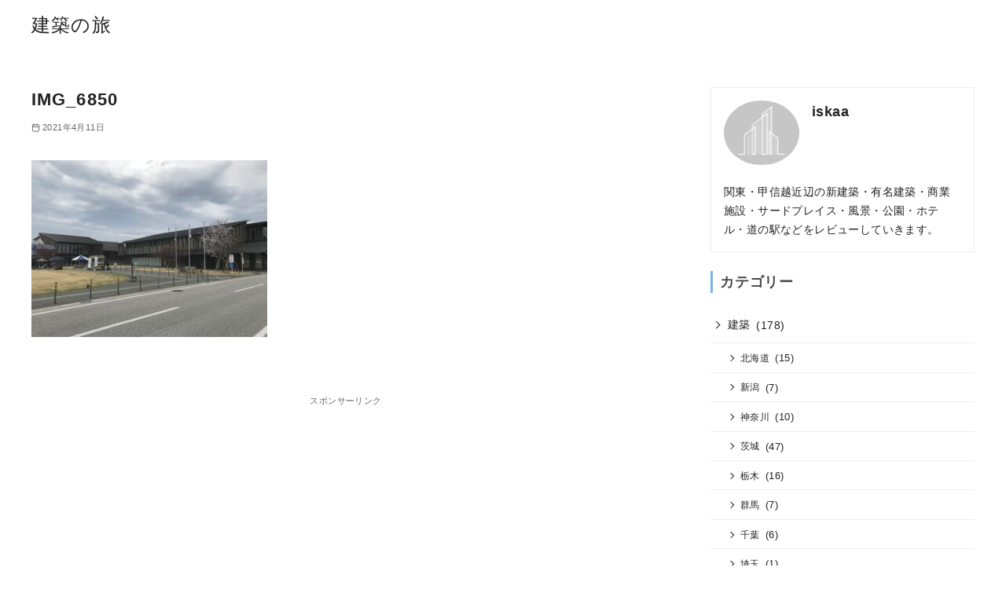

--- FILE ---
content_type: text/html; charset=utf-8
request_url: https://www.google.com/recaptcha/api2/aframe
body_size: 269
content:
<!DOCTYPE HTML><html><head><meta http-equiv="content-type" content="text/html; charset=UTF-8"></head><body><script nonce="50lR0JM6e7kogK7BXCiNWw">/** Anti-fraud and anti-abuse applications only. See google.com/recaptcha */ try{var clients={'sodar':'https://pagead2.googlesyndication.com/pagead/sodar?'};window.addEventListener("message",function(a){try{if(a.source===window.parent){var b=JSON.parse(a.data);var c=clients[b['id']];if(c){var d=document.createElement('img');d.src=c+b['params']+'&rc='+(localStorage.getItem("rc::a")?sessionStorage.getItem("rc::b"):"");window.document.body.appendChild(d);sessionStorage.setItem("rc::e",parseInt(sessionStorage.getItem("rc::e")||0)+1);localStorage.setItem("rc::h",'1769375387284');}}}catch(b){}});window.parent.postMessage("_grecaptcha_ready", "*");}catch(b){}</script></body></html>